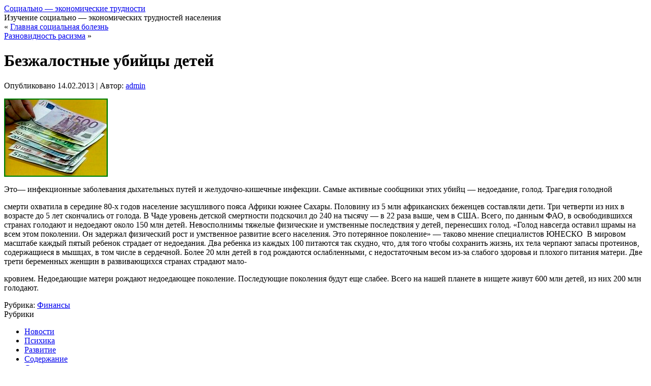

--- FILE ---
content_type: text/html; charset=UTF-8
request_url: http://soc-econom-problems.ru/?p=127
body_size: 6362
content:
<!DOCTYPE html PUBLIC "-//W3C//DTD XHTML 1.0 Transitional//EN" "http://www.w3.org/TR/xhtml1/DTD/xhtml1-transitional.dtd">
<html xmlns="http://www.w3.org/1999/xhtml" lang="ru-RU">
<head profile="http://gmpg.org/xfn/11">
<meta http-equiv="Content-Type" content="text/html; charset=UTF-8" />
<title>Безжалостные убийцы детей | Cоциально &#8212; экономические  трудности</title>
<link rel="stylesheet" href="http://soc-econom-problems.ru/wp-content/themes/Citytheme/style.css" type="text/css" media="screen" />
<meta name='yandex-verification' content='4bad6bb4db549fb2' />
<!--[if IE 6]><link rel="stylesheet" href="http://soc-econom-problems.ru/wp-content/themes/Citytheme/style.ie6.css" type="text/css" media="screen" /><![endif]-->
<!--[if IE 7]><link rel="stylesheet" href="http://soc-econom-problems.ru/wp-content/themes/Citytheme/style.ie7.css" type="text/css" media="screen" /><![endif]-->
<link rel="pingback" href="http://soc-econom-problems.ru/xmlrpc.php" />
<link rel="alternate" type="application/rss+xml" title="Cоциально - экономические  трудности &raquo; Лента" href="http://soc-econom-problems.ru/?feed=rss2" />
<link rel="alternate" type="application/rss+xml" title="Cоциально - экономические  трудности &raquo; Лента комментариев" href="http://soc-econom-problems.ru/?feed=comments-rss2" />
<link rel='stylesheet' id='wp-pagenavi-css'  href='http://soc-econom-problems.ru/wp-content/plugins/wp-pagenavi/pagenavi-css.css?ver=2.70' type='text/css' media='all' />
<script type='text/javascript' src='http://soc-econom-problems.ru/wp-includes/js/jquery/jquery.js?ver=1.8.3'></script>
<script type='text/javascript' src='http://soc-econom-problems.ru/wp-includes/js/comment-reply.min.js?ver=3.5.1'></script>
<link rel="EditURI" type="application/rsd+xml" title="RSD" href="http://soc-econom-problems.ru/xmlrpc.php?rsd" />
<link rel="wlwmanifest" type="application/wlwmanifest+xml" href="http://soc-econom-problems.ru/wp-includes/wlwmanifest.xml" /> 
<link rel='prev' title='Главная социальная болезнь' href='http://soc-econom-problems.ru/?p=126' />
<link rel='next' title='Разновидность расизма' href='http://soc-econom-problems.ru/?p=189' />
<link rel='canonical' href='http://soc-econom-problems.ru/?p=127' />
<script type="text/javascript" src="http://soc-econom-problems.ru/wp-content/themes/Citytheme/script.js"></script>
</head>
<body class="single single-post postid-127 single-format-standard">
<div id="art-main">
    <div class="cleared reset-box"></div>
    <div class="art-header">
        <div class="art-header-position">
            <div class="art-header-wrapper">
                <div class="cleared reset-box"></div>
                <div class="art-header-inner">
                <div class="art-logo">
                                                <div class="art-logo-name"><a href="http://soc-econom-problems.ru/">Cоциально &#8212; экономические  трудности</a></div>
                                                                    <div class="art-logo-text">Изучение социально &#8212; экономических трудностей населения</div>
                                </div>
                </div>
            </div>
        </div>
    </div>
    <div class="cleared reset-box"></div>
    <div class="art-box art-sheet">
        <div class="art-box-body art-sheet-body">


 <div class="art-layout-wrapper">
    <div class="art-content-layout">
        <div class="art-content-layout-row">
            <div class="art-layout-cell art-content">
			


			<div class="art-box art-post">
	    <div class="art-box-body art-post-body">
	            <div class="art-post-inner art-article">
	            	                <div class="art-postcontent">
	                    <!-- article-content -->
	                    	<div class="navigation">
		<div class="alignleft">&laquo; <a href="http://soc-econom-problems.ru/?p=126" title="Главная социальная болезнь" rel="prev">Главная социальная болезнь</a></div>
		<div class="alignright"><a href="http://soc-econom-problems.ru/?p=189" title="Разновидность расизма" rel="next">Разновидность расизма</a> &raquo;</div>
	 </div>	                    <!-- /article-content -->
	                </div>
	                <div class="cleared"></div>
	                	            </div>
			<div class="cleared"></div>
	    </div>
	</div>
	
	<div class="art-box art-post post-127 post type-post status-publish format-standard hentry category-finansy" id="post-127">
	    <div class="art-box-body art-post-body">
	            <div class="art-post-inner art-article">
	            <h1 class="art-postheader"><span class="art-postheadericon">Безжалостные убийцы детей</span></h1><div class="art-postheadericons art-metadata-icons"><span class="art-postdateicon"><span class="date">Опубликовано</span> <span class="entry-date" title="00:38">14.02.2013</span></span> | <span class="art-postauthoricon"><span class="author">Автор:</span> <span class="author vcard"><a class="url fn n" href="http://soc-econom-problems.ru/?author=1" title="Посмотреть все записи автора admin">admin</a></span></span></div>	                <div class="art-postcontent">
	                    <!-- article-content -->
	                    <p><img src="/wp-content/uploads/img03.jpg" class="alignleft"/></p>
<p>Это— инфекционные заболевания дыхательных путей и желудочно-ки­шечные инфекции. Самые активные сообщники этих убийц — недоедание, голод. Трагедия голодной</p>
<p>смерти охватила в середине 80-х годов население засушливого пояса Африки южнее Сахары. Поло­вину из 5 млн африканских беженцев составляли дети. Три четверти из них в возрасте до 5 лет скончались от голода. В Чаде уровень детской смертности подскочил до 240 на тысячу — в 22 раза выше, чем в США. Всего, по данным ФАО, в освободившихся странах голодают и недоедают около 150 млн детей. Невосполнимы тяжелые физические и умствен­ные последствия у детей, перенесших голод. «Голод навсегда оставил шрамы на всем этом поколении. Он задержал физический рост и умственное разви­тие всего населения. Это потерянное поколение» — таково мнение специалистов ЮНЕСКО  В мировом масштабе каждый пятый ребенок страдает от недоедания. Два ребенка из каждых 100 питаются так скудно, что, для того чтобы сохра­нить жизнь, их тела черпают запасы протеинов, содержащиеся в мышцах, в том числе в сердечной. Более 20 млн детей в год рождаются ослабленными, с недостаточным весом из-за слабого здоровья и плохого питания матери. Две трети беременных женщин в развивающихся странах страдают мало-</p>
<p>кровием. Недоедающие матери рождают недо­едающее поколение. Последующие<span id="more-127"></span> поколения будут еще слабее. Всего на нашей планете в нищете живут 600 млн детей, из них 200 млн голодают.</p>
	                    <!-- /article-content -->
	                </div>
	                <div class="cleared"></div>
	                <div class="art-postmetadatafooter"><div class="art-postfootericons art-metadata-icons"><span class="art-postcategoryicon"><span class="categories">Рубрика:</span> <a href="http://soc-econom-problems.ru/?cat=17" title="Просмотреть все записи в рубрике &laquo;Финансы&raquo;" rel="category">Финансы</a></span></div></div>	            </div>
			<div class="cleared"></div>
	    </div>
	</div>
	
				


 
              <div class="cleared"></div>
            </div>
            <div class="art-layout-cell art-sidebar1">
              <div class="art-box art-block widget widget_categories" id="categories-2">
    <div class="art-box-body art-block-body"><div class="art-bar art-blockheader">
    <div class="t">Рубрики</div>
</div><div class="art-box art-blockcontent">
    <div class="art-box-body art-blockcontent-body">		<ul>
	<li class="cat-item cat-item-8"><a href="http://soc-econom-problems.ru/?cat=8" title="Просмотреть все записи в рубрике &laquo;Новости&raquo;">Новости</a>
</li>
	<li class="cat-item cat-item-4"><a href="http://soc-econom-problems.ru/?cat=4" title="Просмотреть все записи в рубрике &laquo;Психика&raquo;">Психика</a>
</li>
	<li class="cat-item cat-item-3"><a href="http://soc-econom-problems.ru/?cat=3" title="Просмотреть все записи в рубрике &laquo;Развитие&raquo;">Развитие</a>
</li>
	<li class="cat-item cat-item-14"><a href="http://soc-econom-problems.ru/?cat=14" title="Просмотреть все записи в рубрике &laquo;Содержание&raquo;">Содержание</a>
</li>
	<li class="cat-item cat-item-5"><a href="http://soc-econom-problems.ru/?cat=5" title="Просмотреть все записи в рубрике &laquo;Стандарты&raquo;">Стандарты</a>
</li>
	<li class="cat-item cat-item-9"><a href="http://soc-econom-problems.ru/?cat=9" title="Просмотреть все записи в рубрике &laquo;Стратегии&raquo;">Стратегии</a>
</li>
	<li class="cat-item cat-item-16"><a href="http://soc-econom-problems.ru/?cat=16" title="Просмотреть все записи в рубрике &laquo;Ущербное поколение&raquo;">Ущербное поколение</a>
</li>
	<li class="cat-item cat-item-17"><a href="http://soc-econom-problems.ru/?cat=17" title="Просмотреть все записи в рубрике &laquo;Финансы&raquo;">Финансы</a>
</li>
	<li class="cat-item cat-item-2"><a href="http://soc-econom-problems.ru/?cat=2" title="Просмотреть все записи в рубрике &laquo;Характер&raquo;">Характер</a>
</li>
	<li class="cat-item cat-item-18"><a href="http://soc-econom-problems.ru/?cat=18" title="Просмотреть все записи в рубрике &laquo;Экономика&raquo;">Экономика</a>
</li>
		</ul>
		<div class="cleared"></div>
    </div>
</div>		<div class="cleared"></div>
    </div>
</div><div class="art-box art-block widget widget_text" id="text-4">
    <div class="art-box-body art-block-body"><div class="art-bar art-blockheader">
    <div class="t">Adsense</div>
</div><div class="art-box art-blockcontent">
    <div class="art-box-body art-blockcontent-body">			<div class="textwidget"><script type="text/javascript"><!--
google_ad_client = "ca-pub-4840520385555551";
/* 600 */
google_ad_slot = "8886777424";
google_ad_width = 160;
google_ad_height = 600;
//-->
</script>
<script type="text/javascript"
src="http://pagead2.googlesyndication.com/pagead/show_ads.js">
</script></div>
				<div class="cleared"></div>
    </div>
</div>		<div class="cleared"></div>
    </div>
</div><div class="art-box art-block widget widget_archive" id="archives-2">
    <div class="art-box-body art-block-body"><div class="art-bar art-blockheader">
    <div class="t">Архивы</div>
</div><div class="art-box art-blockcontent">
    <div class="art-box-body art-blockcontent-body">		<ul>
			<li><a href='http://soc-econom-problems.ru/?m=201303' title='Март 2013'>Март 2013</a></li>
	<li><a href='http://soc-econom-problems.ru/?m=201302' title='Февраль 2013'>Февраль 2013</a></li>
	<li><a href='http://soc-econom-problems.ru/?m=201301' title='Январь 2013'>Январь 2013</a></li>
	<li><a href='http://soc-econom-problems.ru/?m=201212' title='Декабрь 2012'>Декабрь 2012</a></li>
		</ul>
		<div class="cleared"></div>
    </div>
</div>		<div class="cleared"></div>
    </div>
</div><div class="art-box art-block widget widget_tag_cloud" id="tag_cloud-3">
    <div class="art-box-body art-block-body"><div class="art-bar art-blockheader">
    <div class="t">Поиск по тегам</div>
</div><div class="art-box art-blockcontent">
    <div class="art-box-body art-blockcontent-body"><div class="tagcloud"><a href='http://soc-econom-problems.ru/?tag=%d0%b0%d1%80%d0%b0%d0%b1%d1%81%d0%ba%d0%b0%d1%8f-%d0%bc%d0%be%d0%bb%d0%be%d0%b4%d0%b5%d0%b6%d1%8c' class='tag-link-53' title='1 запись' style='font-size: 8pt;'>Арабская молодежь</a>
<a href='http://soc-econom-problems.ru/?tag=%d0%b1%d1%83%d0%b4%d1%83%c2%ad%d1%89%d0%b5%d0%b5-%d1%81%d0%b5%d0%bc%d1%8c%d0%b8' class='tag-link-23' title='1 запись' style='font-size: 8pt;'>Буду­щее семьи</a>
<a href='http://soc-econom-problems.ru/?tag=%d0%b2%d1%8b%d1%81%d1%88%d0%b8%d0%b5-%d1%83%d1%87%d0%b5%d0%b1%d0%bd%d1%8b%d0%b5-%d0%b7%d0%b0%d0%b2%d0%b5%d0%b4%d0%b5%d0%bd%d0%b8%d1%8f' class='tag-link-45' title='1 запись' style='font-size: 8pt;'>Высшие учебные заведения</a>
<a href='http://soc-econom-problems.ru/?tag=%d0%b4%d0%b5%d0%b7%d0%b8%d0%bd%d1%82%d0%b5%d0%b3%d1%80%d0%b0%d1%86%d0%b8%d1%8f' class='tag-link-29' title='1 запись' style='font-size: 8pt;'>Дезинтеграция</a>
<a href='http://soc-econom-problems.ru/?tag=%d0%bd%d0%b5%d0%be%d0%bd%d0%b0%d1%86%d0%b8%d1%81%d1%82%d1%81%d0%ba%d0%b8%d0%b5-%d0%be%d1%80%d0%b3%d0%b0%c2%ad%d0%bd%d0%b8%d0%b7%d0%b0%d1%86%d0%b8%d0%b8-%d1%84%d1%80%d0%b3' class='tag-link-32' title='1 запись' style='font-size: 8pt;'>Неонацистские орга­низации ФРГ</a>
<a href='http://soc-econom-problems.ru/?tag=%d1%81%d0%bf%d0%b5%d1%86%d0%b8%d0%b0%d0%bb%d0%b8%d1%81%d1%82%d1%8b' class='tag-link-49' title='1 запись' style='font-size: 8pt;'>Специалисты</a>
<a href='http://soc-econom-problems.ru/?tag=%d0%b0%d0%bb%d0%ba%d0%be%d0%b3%d0%be%d0%bb%d1%8c' class='tag-link-19' title='1 запись' style='font-size: 8pt;'>алкоголь</a>
<a href='http://soc-econom-problems.ru/?tag=%d0%b1%d0%b5%d0%b7%d1%80%d0%b0%d0%b1%d0%be%d1%82%d0%b8%d1%86%d0%b0' class='tag-link-35' title='1 запись' style='font-size: 8pt;'>безработица</a>
<a href='http://soc-econom-problems.ru/?tag=%d0%b1%d1%80%d0%b0%d1%82%d1%8c%d1%8f-%d0%bc%d1%83%d1%81%d1%83%d0%bb%d1%8c%d0%bc%d0%b0%d0%bd%d0%b5' class='tag-link-54' title='1 запись' style='font-size: 8pt;'>братья-мусульмане</a>
<a href='http://soc-econom-problems.ru/?tag=%d0%b2%d0%bd%d1%83%d1%82%d1%80%d0%b5%d0%bd%d0%bd%d0%b8%d0%b5-%d0%ba%d0%be%d0%bd%d1%84%d0%bb%d0%b8%d0%ba%d1%82%d1%8b' class='tag-link-44' title='1 запись' style='font-size: 8pt;'>внутренние конфликты</a>
<a href='http://soc-econom-problems.ru/?tag=%d0%b2%d0%be%d0%b7%d0%b4%d0%b5%d1%80%d0%b6%d0%b0%d0%bd%d0%b8%d0%b5-%d0%be%d1%82-%d0%b0%d0%bb%d0%ba%d0%be%d0%b3%d0%be%d0%bb%d1%8f' class='tag-link-22' title='1 запись' style='font-size: 8pt;'>воздержание от алкоголя</a>
<a href='http://soc-econom-problems.ru/?tag=%d0%b2%d1%80%d0%b5%d0%b4-%d0%b0%d0%bb%d0%ba%d0%be%d0%b3%d0%be%d0%bb%d1%8f' class='tag-link-20' title='1 запись' style='font-size: 8pt;'>вред алкоголя</a>
<a href='http://soc-econom-problems.ru/?tag=%d0%b3%d0%be%d1%80%d0%be%d0%b4%d1%81%d0%ba%d0%b8%d1%85-%d1%81%d0%bb%d0%be%d0%b5%d0%b2' class='tag-link-48' title='1 запись' style='font-size: 8pt;'>городских слоев</a>
<a href='http://soc-econom-problems.ru/?tag=%d0%b4%d0%b5%d1%82%d0%b8' class='tag-link-28' title='1 запись' style='font-size: 8pt;'>дети</a>
<a href='http://soc-econom-problems.ru/?tag=%d0%b7%d0%b0%d0%bd%d1%8f%d1%82%d0%be%d1%81%d1%82%d1%8c' class='tag-link-37' title='1 запись' style='font-size: 8pt;'>занятость</a>
<a href='http://soc-econom-problems.ru/?tag=%d0%b8%d0%bd%d1%84%d0%be%d1%80%d0%bc%d0%b0%d1%82%d0%b8%d0%ba%d0%b0' class='tag-link-50' title='1 запись' style='font-size: 8pt;'>информатика</a>
<a href='http://soc-econom-problems.ru/?tag=%d0%bc%d0%be%d0%bb%d0%be%d0%b4%d0%b5%d0%b6%d0%b8' class='tag-link-27' title='1 запись' style='font-size: 8pt;'>молодежи</a>
<a href='http://soc-econom-problems.ru/?tag=%d0%bd%d0%b5%d0%be-%d0%bd%d0%b0%d1%86%d0%b8%d1%81%d1%82%d1%8b' class='tag-link-34' title='1 запись' style='font-size: 8pt;'>нео нацисты</a>
<a href='http://soc-econom-problems.ru/?tag=%d0%bd%d0%b5%d0%bf%d0%be%d0%bb%d0%bd%d1%8b%d0%b5-%d1%81%d0%b5%d0%bc%d1%8c%d0%b8' class='tag-link-26' title='1 запись' style='font-size: 8pt;'>неполные семьи</a>
<a href='http://soc-econom-problems.ru/?tag=%d0%bd%d0%b5%d1%83%d0%b4%d0%be%d0%b2%d0%bb%d0%b5%d1%82%d0%b2%d0%be%d1%80%d0%b5%d0%bd%d0%bd%d0%be%d1%81%d1%82%d1%8c' class='tag-link-43' title='1 запись' style='font-size: 8pt;'>неудовлетворенность</a>
<a href='http://soc-econom-problems.ru/?tag=%d0%be%d0%b1%d1%80%d0%b0%d0%b7%d0%be%d0%b2%d0%b0%d0%bd%d0%b8%d0%b5' class='tag-link-47' title='1 запись' style='font-size: 8pt;'>образование</a>
<a href='http://soc-econom-problems.ru/?tag=%d0%bf%d0%be%d1%82%d1%80%d0%b5%d0%b1%d0%bb%d0%b5%d0%bd%d0%b8%d0%b5-%d0%b0%d0%bb%d0%ba%d0%be%d0%b3%d0%be%d0%bb%d1%8f' class='tag-link-21' title='1 запись' style='font-size: 8pt;'>потребление алкоголя</a>
<a href='http://soc-econom-problems.ru/?tag=%d0%bf%d1%80%d0%be%d0%b8%d0%b7%d0%b2%d0%be%d0%b4%d1%81%d1%82%d0%b2%d0%be' class='tag-link-30' title='1 запись' style='font-size: 8pt;'>производство</a>
<a href='http://soc-econom-problems.ru/?tag=%d0%bf%d1%80%d0%be%d1%84%d1%81%d0%be%d1%8e%d0%b7' class='tag-link-36' title='1 запись' style='font-size: 8pt;'>профсоюз</a>
<a href='http://soc-econom-problems.ru/?tag=%d0%bf%d1%81%d0%b8%d1%85%d0%be%d0%bb%d0%be%d0%b3%d0%b8' class='tag-link-42' title='1 запись' style='font-size: 8pt;'>психологи</a>
<a href='http://soc-econom-problems.ru/?tag=%d1%80%d0%b0%d0%b1%d0%be%d1%87%d0%b0%d1%8f-%d0%bc%d0%be%d0%bb%d0%be%d0%b4%d0%b5%d0%b6%d1%8c' class='tag-link-38' title='1 запись' style='font-size: 8pt;'>рабочая молодежь</a>
<a href='http://soc-econom-problems.ru/?tag=%d1%80%d0%b0%d0%b1%d0%be%d1%87%d0%b8%d0%b9-%d0%ba%d0%bb%d0%b0%d1%81%d1%81' class='tag-link-39' title='1 запись' style='font-size: 8pt;'>рабочий класс</a>
<a href='http://soc-econom-problems.ru/?tag=%d1%80%d0%b0%d0%bc%d0%b0%d0%b4%d0%b0%d0%bd' class='tag-link-55' title='1 запись' style='font-size: 8pt;'>рамадан</a>
<a href='http://soc-econom-problems.ru/?tag=%d1%81%d0%b2%d0%be%d0%b1%d0%be%d0%b4%d0%b0' class='tag-link-51' title='1 запись' style='font-size: 8pt;'>свобода</a>
<a href='http://soc-econom-problems.ru/?tag=%d1%81%d0%b5%d0%bc%d1%8c%d1%8f' class='tag-link-24' title='1 запись' style='font-size: 8pt;'>семья</a>
<a href='http://soc-econom-problems.ru/?tag=%d1%81%d0%be%d1%86%d0%b8%d0%be%d0%bb%d0%be%d0%b3%d0%b8' class='tag-link-41' title='1 запись' style='font-size: 8pt;'>социологи</a>
<a href='http://soc-econom-problems.ru/?tag=%d1%81%d0%be%d1%86%d0%b8%d1%83%d0%bc' class='tag-link-25' title='1 запись' style='font-size: 8pt;'>социум</a>
<a href='http://soc-econom-problems.ru/?tag=%d1%81%d1%82%d1%83%d0%b4%d0%b5%d0%bd%d1%82%d1%8b' class='tag-link-33' title='1 запись' style='font-size: 8pt;'>студенты</a>
<a href='http://soc-econom-problems.ru/?tag=%d1%81%d1%82%d1%83%d0%b4%d0%b5%d0%bd%d1%87%d0%b5%d1%81%d0%ba%d0%be%d0%b3%d0%be-%d0%b4%d0%b2%d0%b8%d0%b6%d0%b5%d0%bd%d0%b8%d1%8f' class='tag-link-40' title='1 запись' style='font-size: 8pt;'>студенческого движения</a>
<a href='http://soc-econom-problems.ru/?tag=%d1%83%d0%bd%d0%b8%d0%b2%d0%b5%d1%80%d1%81%d0%b8%d1%82%d0%b5%d1%82' class='tag-link-52' title='1 запись' style='font-size: 8pt;'>университет</a>
<a href='http://soc-econom-problems.ru/?tag=%d1%83%d1%87%d0%b5%d0%b1%d0%bd%d1%8b%d0%b5-%d0%b7%d0%b0%d0%b2%d0%b5%d0%b4%d0%b5%d0%bd%d0%b8%d1%8f' class='tag-link-46' title='1 запись' style='font-size: 8pt;'>учебные заведения</a>
<a href='http://soc-econom-problems.ru/?tag=%d1%84%d1%83%d0%bd%d0%b4%d0%b0%d0%bc%d0%b5%d0%bd%d1%82%d0%b0%d0%bb%d0%b8%d0%b7%d0%bc' class='tag-link-56' title='1 запись' style='font-size: 8pt;'>фундаментализм</a>
<a href='http://soc-econom-problems.ru/?tag=%d1%8d%d0%ba%d1%81%d0%bf%d0%bb%d1%83%d0%b0%d1%82%d0%b0%d1%86%d0%b8%d1%8f' class='tag-link-31' title='1 запись' style='font-size: 8pt;'>эксплуатация</a></div>
		<div class="cleared"></div>
    </div>
</div>		<div class="cleared"></div>
    </div>
</div>              <div class="cleared"></div>
            </div>
            <div class="art-layout-cell art-sidebar2">
              <div class="art-box art-block widget widget_text" id="text-3">
    <div class="art-box-body art-block-body"><div class="art-box art-blockcontent">
    <div class="art-box-body art-blockcontent-body">			<div class="textwidget"><center><b>Телефон доверия:</b>
<br>+7(495) 626-37-07</center></div>
				<div class="cleared"></div>
    </div>
</div>		<div class="cleared"></div>
    </div>
</div><div class="art-box art-block widget widget_recent_entries" id="recent-posts-2">
    <div class="art-box-body art-block-body"><div class="art-bar art-blockheader">
    <div class="t">Свежие записи</div>
</div><div class="art-box art-blockcontent">
    <div class="art-box-body art-blockcontent-body">						<ul>
					<li>
				<a href="http://soc-econom-problems.ru/?p=69" title="Прогрессивные студенческие организации">Прогрессивные студенческие организации</a>
						</li>
					<li>
				<a href="http://soc-econom-problems.ru/?p=68" title="Процент безработицы среди молодежи отдельных районов с преобладанием иммигрантско­го населения">Процент безработицы среди молодежи отдельных районов с преобладанием иммигрантско­го населения</a>
						</li>
					<li>
				<a href="http://soc-econom-problems.ru/?p=139" title="Выход из морального кризиса капитализма">Выход из морального кризиса капитализма</a>
						</li>
					<li>
				<a href="http://soc-econom-problems.ru/?p=138" title="Различные программы и предло­жения по борьбе с безработицей">Различные программы и предло­жения по борьбе с безработицей</a>
						</li>
					<li>
				<a href="http://soc-econom-problems.ru/?p=199" title="Социальный состав школьников и студентов">Социальный состав школьников и студентов</a>
						</li>
				</ul>
				<div class="cleared"></div>
    </div>
</div>		<div class="cleared"></div>
    </div>
</div><div class="art-box art-block widget widget_search" id="search-2">
    <div class="art-box-body art-block-body"><div class="art-box art-blockcontent">
    <div class="art-box-body art-blockcontent-body"><form class="art-search" method="get" name="searchform" action="http://soc-econom-problems.ru/">
  <div><input class="art-search-text" name="s" type="text" value="" /></div>
  <input class="art-search-button" type="submit" value="" />       
</form>		<div class="cleared"></div>
    </div>
</div>		<div class="cleared"></div>
    </div>
</div><div class="art-box art-block widget widget_meta" id="meta-2">
    <div class="art-box-body art-block-body"><div class="art-bar art-blockheader">
    <div class="t">Админ панель</div>
</div><div class="art-box art-blockcontent">
    <div class="art-box-body art-blockcontent-body">			<ul>
						<li><a href="http://soc-econom-problems.ru/wp-login.php">Войти</a></li>
			<li><a href="http://soc-econom-problems.ru/?feed=rss2" title="Подпишитесь на RSS-ленту этого сайта"><abbr title="Really Simple Syndication">RSS</abbr> записей</a></li>
			<li><a href="http://soc-econom-problems.ru/?feed=comments-rss2" title="Последние комментарии ко всем записям в RSS"><abbr title="Really Simple Syndication">RSS</abbr> комментариев</a></li>

						</ul>
		<div class="cleared"></div>
    </div>
</div>		<div class="cleared"></div>
    </div>
</div><div class="art-box art-block widget widget_text" id="text-2">
    <div class="art-box-body art-block-body"><div class="art-box art-blockcontent">
    <div class="art-box-body art-blockcontent-body">			<div class="textwidget"><ul>

<a href="http://soc-econom-problems.ru/?cat=16" rel="bookmark" title=""><img src="http://soc-econom-problems.ru/wp-content/uploads/promo.png" alt="" style="vertical-align:bottom;" /></a>

<a href="http://soc-econom-problems.ru/?cat=17" rel="bookmark" title=""><img src="http://soc-econom-problems.ru/wp-content/uploads/promo2.png" alt="" style="vertical-align:bottom;" /></a>

<a href="http://soc-econom-problems.ru/?cat=18" rel="bookmark" title=""><img src="http://soc-econom-problems.ru/wp-content/uploads/promo3.png" alt="" style="vertical-align:bottom;" /></a>

<a href="http://soc-econom-problems.ru/?p=107" rel="bookmark" title=""><img src="http://soc-econom-problems.ru/wp-content/uploads/promo4.png" alt="" style="vertical-align:bottom;" /></a>


</ul></div>
				<div class="cleared"></div>
    </div>
</div>		<div class="cleared"></div>
    </div>
</div>              <div class="cleared"></div>
            </div>
        </div>
    </div>
</div>
<div class="cleared"></div>
    <div class="art-footer">

                <div class="art-footer-body">
                


                    <a href="http://soc-econom-problems.ru/?feed=rss2" class='art-rss-tag-icon' title="Cоциально - экономические  трудности RSS Feed"></a>

                            <div class="art-footer-text">
                                
Cоциально-экономические трудности
Изучение социально-экономических трудностей населения
                            </div>
                    <div class="cleared"></div>
                </div>
            </div>
    		<div class="cleared"></div>
        </div>
    </div>
    <div class="cleared"></div>
<center>
<script type="text/javascript">
<!--
var _acic={dataProvider:10};(function(){var e=document.createElement("script");e.type="text/javascript";e.async=true;e.src="https://www.acint.net/aci.js";var t=document.getElementsByTagName("script")[0];t.parentNode.insertBefore(e,t)})()
//-->
</script>
<!--LiveInternet counter--><script type="text/javascript"><!--
document.write("<a href='http://www.liveinternet.ru/click' "+
"target=_blank><img src='//counter.yadro.ru/hit?t50.11;r"+
escape(document.referrer)+((typeof(screen)=="undefined")?"":
";s"+screen.width+"*"+screen.height+"*"+(screen.colorDepth?
screen.colorDepth:screen.pixelDepth))+";u"+escape(document.URL)+
";"+Math.random()+
"' alt='' title='LiveInternet' "+
"border='0' width='15' height='15'><\/a>")
//--></script><!--/LiveInternet-->
</center>
<a href="http://soc-econom-problems.ru/sitemap/sitemap1.html">Карта сайта 1</a> | <a href="http://soc-econom-problems.ru/sitemap/sitemap2.html">Карта сайта 2</a> | <a href="http://soc-econom-problems.ru/sitemap/sitemap3.html">Карта сайта 3</a>
    <div class="cleared"></div>
</div>
    <div id="wp-footer">
	        	        <!-- 27 queries. 0,587 seconds. -->
    </div>
</body>
</html>



--- FILE ---
content_type: text/html; charset=utf-8
request_url: https://www.google.com/recaptcha/api2/aframe
body_size: 267
content:
<!DOCTYPE HTML><html><head><meta http-equiv="content-type" content="text/html; charset=UTF-8"></head><body><script nonce="gyHYprCf8c_qlUxqX7Q1Eg">/** Anti-fraud and anti-abuse applications only. See google.com/recaptcha */ try{var clients={'sodar':'https://pagead2.googlesyndication.com/pagead/sodar?'};window.addEventListener("message",function(a){try{if(a.source===window.parent){var b=JSON.parse(a.data);var c=clients[b['id']];if(c){var d=document.createElement('img');d.src=c+b['params']+'&rc='+(localStorage.getItem("rc::a")?sessionStorage.getItem("rc::b"):"");window.document.body.appendChild(d);sessionStorage.setItem("rc::e",parseInt(sessionStorage.getItem("rc::e")||0)+1);localStorage.setItem("rc::h",'1768660301634');}}}catch(b){}});window.parent.postMessage("_grecaptcha_ready", "*");}catch(b){}</script></body></html>